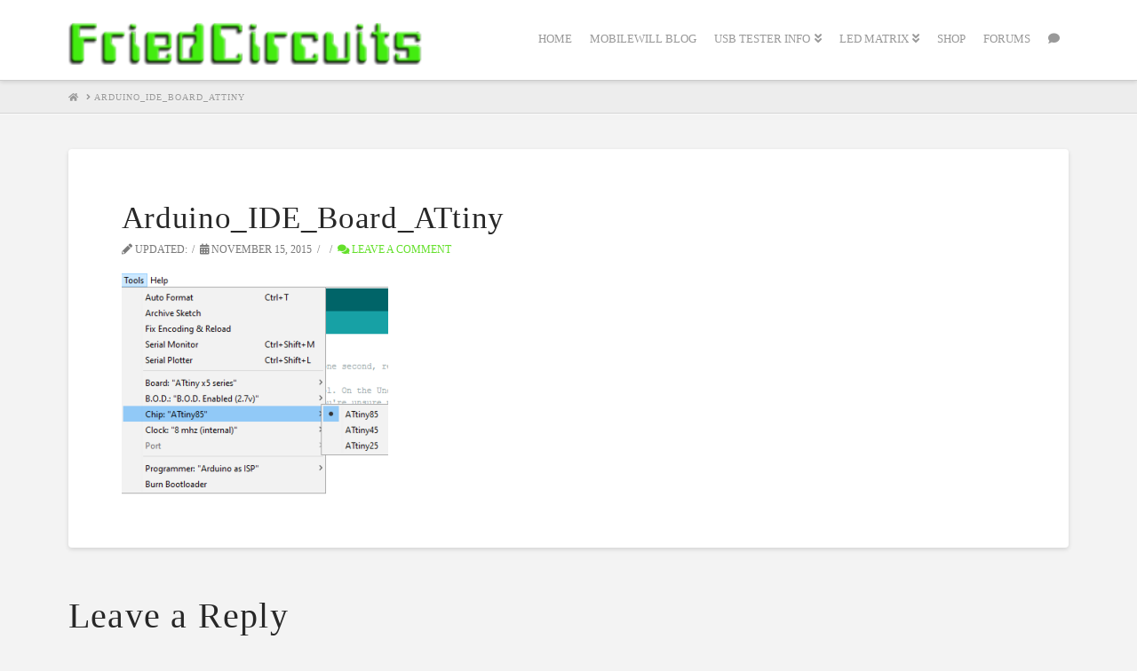

--- FILE ---
content_type: text/html; charset=UTF-8
request_url: https://learn.friedcircuits.us/arduino_ide_board_attiny/
body_size: 10272
content:
<!DOCTYPE html>
<html class="no-js" lang="en-US">
<head>
<meta charset="UTF-8">
<meta name="viewport" content="width=device-width, initial-scale=1.0">
<link rel="pingback" href="https://learn.friedcircuits.us/xmlrpc.php">
<title>Arduino_IDE_Board_ATtiny | Learn at FriedCircuits</title>
<meta name='robots' content='max-image-preview:large' />
<link rel='dns-prefetch' href='//secure.gravatar.com' />
<link rel='dns-prefetch' href='//s.w.org' />
<link rel='dns-prefetch' href='//jetpack.wordpress.com' />
<link rel='dns-prefetch' href='//s0.wp.com' />
<link rel='dns-prefetch' href='//s1.wp.com' />
<link rel='dns-prefetch' href='//s2.wp.com' />
<link rel='dns-prefetch' href='//public-api.wordpress.com' />
<link rel='dns-prefetch' href='//0.gravatar.com' />
<link rel='dns-prefetch' href='//1.gravatar.com' />
<link rel='dns-prefetch' href='//2.gravatar.com' />
<link rel='dns-prefetch' href='//widgets.wp.com' />
<link rel="alternate" type="application/rss+xml" title="Learn at FriedCircuits &raquo; Feed" href="https://learn.friedcircuits.us/feed/" />
<link rel="alternate" type="application/rss+xml" title="Learn at FriedCircuits &raquo; Comments Feed" href="https://learn.friedcircuits.us/comments/feed/" />
<link rel="alternate" type="application/rss+xml" title="Learn at FriedCircuits &raquo; Arduino_IDE_Board_ATtiny Comments Feed" href="https://learn.friedcircuits.us/feed/?attachment_id=768" />
		<script type="text/javascript">
			window._wpemojiSettings = {"baseUrl":"https:\/\/s.w.org\/images\/core\/emoji\/13.0.1\/72x72\/","ext":".png","svgUrl":"https:\/\/s.w.org\/images\/core\/emoji\/13.0.1\/svg\/","svgExt":".svg","source":{"concatemoji":"https:\/\/learn.friedcircuits.us\/wp-includes\/js\/wp-emoji-release.min.js?ver=5.7.14"}};
			!function(e,a,t){var n,r,o,i=a.createElement("canvas"),p=i.getContext&&i.getContext("2d");function s(e,t){var a=String.fromCharCode;p.clearRect(0,0,i.width,i.height),p.fillText(a.apply(this,e),0,0);e=i.toDataURL();return p.clearRect(0,0,i.width,i.height),p.fillText(a.apply(this,t),0,0),e===i.toDataURL()}function c(e){var t=a.createElement("script");t.src=e,t.defer=t.type="text/javascript",a.getElementsByTagName("head")[0].appendChild(t)}for(o=Array("flag","emoji"),t.supports={everything:!0,everythingExceptFlag:!0},r=0;r<o.length;r++)t.supports[o[r]]=function(e){if(!p||!p.fillText)return!1;switch(p.textBaseline="top",p.font="600 32px Arial",e){case"flag":return s([127987,65039,8205,9895,65039],[127987,65039,8203,9895,65039])?!1:!s([55356,56826,55356,56819],[55356,56826,8203,55356,56819])&&!s([55356,57332,56128,56423,56128,56418,56128,56421,56128,56430,56128,56423,56128,56447],[55356,57332,8203,56128,56423,8203,56128,56418,8203,56128,56421,8203,56128,56430,8203,56128,56423,8203,56128,56447]);case"emoji":return!s([55357,56424,8205,55356,57212],[55357,56424,8203,55356,57212])}return!1}(o[r]),t.supports.everything=t.supports.everything&&t.supports[o[r]],"flag"!==o[r]&&(t.supports.everythingExceptFlag=t.supports.everythingExceptFlag&&t.supports[o[r]]);t.supports.everythingExceptFlag=t.supports.everythingExceptFlag&&!t.supports.flag,t.DOMReady=!1,t.readyCallback=function(){t.DOMReady=!0},t.supports.everything||(n=function(){t.readyCallback()},a.addEventListener?(a.addEventListener("DOMContentLoaded",n,!1),e.addEventListener("load",n,!1)):(e.attachEvent("onload",n),a.attachEvent("onreadystatechange",function(){"complete"===a.readyState&&t.readyCallback()})),(n=t.source||{}).concatemoji?c(n.concatemoji):n.wpemoji&&n.twemoji&&(c(n.twemoji),c(n.wpemoji)))}(window,document,window._wpemojiSettings);
		</script>
		<style type="text/css">
img.wp-smiley,
img.emoji {
	display: inline !important;
	border: none !important;
	box-shadow: none !important;
	height: 1em !important;
	width: 1em !important;
	margin: 0 .07em !important;
	vertical-align: -0.1em !important;
	background: none !important;
	padding: 0 !important;
}
</style>
	<link rel='stylesheet' id='wp-block-library-css'  href='https://learn.friedcircuits.us/wp-includes/css/dist/block-library/style.min.css?ver=5.7.14' type='text/css' media='all' />
<style id='wp-block-library-inline-css' type='text/css'>
.has-text-align-justify{text-align:justify;}
</style>
<link rel='stylesheet' id='wp-block-library-theme-css'  href='https://learn.friedcircuits.us/wp-includes/css/dist/block-library/theme.min.css?ver=5.7.14' type='text/css' media='all' />
<link rel='stylesheet' id='intelliwidget-css'  href='https://learn.friedcircuits.us/wp-content/plugins/intelliwidget-per-page-featured-posts-and-menus/templates/intelliwidget.css?ver=2.3.9.2' type='text/css' media='all' />
<link rel='stylesheet' id='x-stack-css'  href='https://learn.friedcircuits.us/wp-content/themes/x/framework/dist/css/site/stacks/integrity-light.css?ver=10.3.9' type='text/css' media='all' />
<link rel='stylesheet' id='x-bbpress-css'  href='https://learn.friedcircuits.us/wp-content/themes/x/framework/dist/css/site/bbpress/integrity-light.css?ver=10.3.9' type='text/css' media='all' />
<link rel='stylesheet' id='x-child-css'  href='https://learn.friedcircuits.us/wp-content/themes/x-child/style.css?ver=1.0.0' type='text/css' media='all' />
<link rel='stylesheet' id='wp-pagenavi-css'  href='https://learn.friedcircuits.us/wp-content/plugins/wp-pagenavi/pagenavi-css.css?ver=2.70' type='text/css' media='all' />
<link rel='stylesheet' id='tablepress-default-css'  href='https://learn.friedcircuits.us/wp-content/plugins/tablepress/css/default.min.css?ver=1.13' type='text/css' media='all' />
<style id='cs-inline-css' type='text/css'>
@media (min-width:1200px){.x-hide-xl{display:none !important;}}@media (min-width:979px) and (max-width:1199.98px){.x-hide-lg{display:none !important;}}@media (min-width:767px) and (max-width:978.98px){.x-hide-md{display:none !important;}}@media (min-width:480px) and (max-width:766.98px){.x-hide-sm{display:none !important;}}@media (max-width:479.98px){.x-hide-xs{display:none !important;}} a,h1 a:hover,h2 a:hover,h3 a:hover,h4 a:hover,h5 a:hover,h6 a:hover,.x-breadcrumb-wrap a:hover,.widget ul li a:hover,.widget ol li a:hover,.widget.widget_text ul li a,.widget.widget_text ol li a,.widget_nav_menu .current-menu-item > a,.x-accordion-heading .x-accordion-toggle:hover,.x-comment-author a:hover,.x-comment-time:hover,.x-recent-posts a:hover .h-recent-posts{color:#64e02a;}a:hover,.widget.widget_text ul li a:hover,.widget.widget_text ol li a:hover,.x-twitter-widget ul li a:hover{color:#49bf00;}.rev_slider_wrapper,a.x-img-thumbnail:hover,.x-slider-container.below,.page-template-template-blank-3-php .x-slider-container.above,.page-template-template-blank-6-php .x-slider-container.above{border-color:#64e02a;}.entry-thumb:before,.x-pagination span.current,.woocommerce-pagination span[aria-current],.flex-direction-nav a,.flex-control-nav a:hover,.flex-control-nav a.flex-active,.mejs-time-current,.x-dropcap,.x-skill-bar .bar,.x-pricing-column.featured h2,.h-comments-title small,.x-entry-share .x-share:hover,.x-highlight,.x-recent-posts .x-recent-posts-img:after{background-color:#64e02a;}.x-nav-tabs > .active > a,.x-nav-tabs > .active > a:hover{box-shadow:inset 0 3px 0 0 #64e02a;}.x-main{width:calc(72% - 2.463055%);}.x-sidebar{width:calc(100% - 2.463055% - 72%);}.x-comment-author,.x-comment-time,.comment-form-author label,.comment-form-email label,.comment-form-url label,.comment-form-rating label,.comment-form-comment label,.widget_calendar #wp-calendar caption,.widget.widget_rss li .rsswidget{font-family:inherit;font-weight:inherit;}.p-landmark-sub,.p-meta,input,button,select,textarea{font-family:inherit;}.widget ul li a,.widget ol li a,.x-comment-time{color:#7a7a7a;}.widget_text ol li a,.widget_text ul li a{color:#64e02a;}.widget_text ol li a:hover,.widget_text ul li a:hover{color:#49bf00;}.comment-form-author label,.comment-form-email label,.comment-form-url label,.comment-form-rating label,.comment-form-comment label,.widget_calendar #wp-calendar th,.p-landmark-sub strong,.widget_tag_cloud .tagcloud a:hover,.widget_tag_cloud .tagcloud a:active,.entry-footer a:hover,.entry-footer a:active,.x-breadcrumbs .current,.x-comment-author,.x-comment-author a{color:#272727;}.widget_calendar #wp-calendar th{border-color:#272727;}.h-feature-headline span i{background-color:#272727;}@media (max-width:978.98px){}html{font-size:14px;}@media (min-width:479px){html{font-size:14px;}}@media (min-width:766px){html{font-size:14px;}}@media (min-width:978px){html{font-size:14px;}}@media (min-width:1199px){html{font-size:14px;}}body{font-style:normal;font-weight:inherit;color:#7a7a7a;background-color:#f3f3f3;}.w-b{font-weight:inherit !important;}h1,h2,h3,h4,h5,h6,.h1,.h2,.h3,.h4,.h5,.h6{font-family:inherit;font-style:normal;font-weight:inherit;}h1,.h1{letter-spacing:0.018em;}h2,.h2{letter-spacing:0.025em;}h3,.h3{letter-spacing:0.031em;}h4,.h4{letter-spacing:0.042em;}h5,.h5{letter-spacing:0.048em;}h6,.h6{letter-spacing:0.071em;}.w-h{font-weight:inherit !important;}.x-container.width{width:88%;}.x-container.max{max-width:1200px;}.x-bar-content.x-container.width{flex-basis:88%;}.x-main.full{float:none;display:block;width:auto;}@media (max-width:978.98px){.x-main.full,.x-main.left,.x-main.right,.x-sidebar.left,.x-sidebar.right{float:none;display:block;width:auto !important;}}.entry-header,.entry-content{font-size:1rem;}body,input,button,select,textarea{font-family:inherit;}h1,h2,h3,h4,h5,h6,.h1,.h2,.h3,.h4,.h5,.h6,h1 a,h2 a,h3 a,h4 a,h5 a,h6 a,.h1 a,.h2 a,.h3 a,.h4 a,.h5 a,.h6 a,blockquote{color:#272727;}.cfc-h-tx{color:#272727 !important;}.cfc-h-bd{border-color:#272727 !important;}.cfc-h-bg{background-color:#272727 !important;}.cfc-b-tx{color:#7a7a7a !important;}.cfc-b-bd{border-color:#7a7a7a !important;}.cfc-b-bg{background-color:#7a7a7a !important;}.x-btn,.button,[type="submit"]{color:#ffffff;border-color:#49bf00;background-color:#64e02a;margin-bottom:0.25em;text-shadow:0 0.075em 0.075em rgba(0,0,0,0.5);box-shadow:0 0.25em 0 0 #488c00,0 4px 9px rgba(0,0,0,0.75);border-radius:0.25em;}.x-btn:hover,.button:hover,[type="submit"]:hover{color:#ffffff;border-color:#49bf00;background-color:#64e02a;margin-bottom:0.25em;text-shadow:0 0.075em 0.075em rgba(0,0,0,0.5);box-shadow:0 0.25em 0 0 #488c00,0 4px 9px rgba(0,0,0,0.75);}.x-btn.x-btn-real,.x-btn.x-btn-real:hover{margin-bottom:0.25em;text-shadow:0 0.075em 0.075em rgba(0,0,0,0.65);}.x-btn.x-btn-real{box-shadow:0 0.25em 0 0 #488c00,0 4px 9px rgba(0,0,0,0.75);}.x-btn.x-btn-real:hover{box-shadow:0 0.25em 0 0 #488c00,0 4px 9px rgba(0,0,0,0.75);}.x-btn.x-btn-flat,.x-btn.x-btn-flat:hover{margin-bottom:0;text-shadow:0 0.075em 0.075em rgba(0,0,0,0.65);box-shadow:none;}.x-btn.x-btn-transparent,.x-btn.x-btn-transparent:hover{margin-bottom:0;border-width:3px;text-shadow:none;text-transform:uppercase;background-color:transparent;box-shadow:none;}.x-context-title{font-weight:inherit;}.bbp-forum-title,.bbp-topic-permalink,.x-bbp-general-form legend{font-weight:inherit;color:#272727;}.x-bbp-item-info-header .x-item-info-permalink,.bbp-body .bbp-forum-freshness a,.bbp-body .bbp-topic-freshness a{color:#7a7a7a;}.x-bbp-item-info-content .x-bbp-item-info-author .bbp-author-name{color:#272727;}.bbp-forum-title:hover,.bbp-topic-permalink:hover,.x-bbp-item-info-header .x-item-info-permalink:hover,.bbp-reply-header .bbp-admin-links a:hover,.x-bbp-item-info-content .x-bbp-item-info-author .bbp-author-name:hover,.bbp-body .bbp-forum-freshness a:hover,.bbp-body .bbp-topic-freshness a:hover,#bbp-user-navigation > ul > li a:hover,#bbp-user-navigation > ul > li.current a{color:#64e02a;}.x-btn-bbp,.bbp-topic-tags a,.bbp-row-actions a,.x-bbp-header .actions a,.bbp-submit-wrapper button[type="submit"],.bbpress .bbp-form .quicktags-toolbar input.button.button-small{background-color:#64e02a;}.x-btn-bbp:hover,.bbp-topic-tags a:hover,.bbp-row-actions a:hover,.x-bbp-header .actions a:hover,.bbp-submit-wrapper button[type="submit"]:hover,.bbpress .bbp-form .quicktags-toolbar input.button.button-small:hover{background-color:#49bf00;}.x-topbar .p-info a:hover,.x-widgetbar .widget ul li a:hover{color:#64e02a;}.x-topbar .p-info,.x-topbar .p-info a,.x-navbar .desktop .x-nav > li > a,.x-navbar .desktop .sub-menu a,.x-navbar .mobile .x-nav li > a,.x-breadcrumb-wrap a,.x-breadcrumbs .delimiter{color:#999999;}.x-navbar .desktop .x-nav > li > a:hover,.x-navbar .desktop .x-nav > .x-active > a,.x-navbar .desktop .x-nav > .current-menu-item > a,.x-navbar .desktop .sub-menu a:hover,.x-navbar .desktop .sub-menu .x-active > a,.x-navbar .desktop .sub-menu .current-menu-item > a,.x-navbar .desktop .x-nav .x-megamenu > .sub-menu > li > a,.x-navbar .mobile .x-nav li > a:hover,.x-navbar .mobile .x-nav .x-active > a,.x-navbar .mobile .x-nav .current-menu-item > a{color:#272727;}.x-navbar .desktop .x-nav > li > a:hover,.x-navbar .desktop .x-nav > .x-active > a,.x-navbar .desktop .x-nav > .current-menu-item > a{box-shadow:inset 0 4px 0 0 #64e02a;}.x-navbar .desktop .x-nav > li > a{height:90px;padding-top:37px;}.x-navbar .desktop .x-nav > li ul{top:calc(90px - 15px);}@media (max-width:979px){}.x-navbar-inner{min-height:90px;}.x-brand{margin-top:22px;font-family:inherit;font-size:42px;font-style:normal;font-weight:inherit;letter-spacing:0.019em;color:#272727;}.x-brand:hover,.x-brand:focus{color:#272727;}.x-brand img{width:calc(800px / 2);}.x-navbar .x-nav-wrap .x-nav > li > a{font-family:inherit;font-style:normal;font-weight:inherit;letter-spacing:0em;text-transform:uppercase;}.x-navbar .desktop .x-nav > li > a{font-size:13px;}.x-navbar .desktop .x-nav > li > a:not(.x-btn-navbar-woocommerce){padding-left:px;padding-right:px;}.x-navbar .desktop .x-nav > li > a > span{margin-right:-0em;}.x-btn-navbar{margin-top:20px;}.x-btn-navbar,.x-btn-navbar.collapsed{font-size:24px;}@media (max-width:979px){.x-widgetbar{left:0;right:0;}}.bg .mejs-container,.x-video .mejs-container{position:unset !important;} @font-face{font-family:'FontAwesomePro';font-style:normal;font-weight:900;font-display:block;src:url('https://learn.friedcircuits.us/wp-content/plugins/cornerstone/assets/fonts/fa-solid-900.woff2') format('woff2'),url('https://learn.friedcircuits.us/wp-content/plugins/cornerstone/assets/fonts/fa-solid-900.woff') format('woff'),url('https://learn.friedcircuits.us/wp-content/plugins/cornerstone/assets/fonts/fa-solid-900.ttf') format('truetype');}[data-x-fa-pro-icon]{font-family:"FontAwesomePro" !important;}[data-x-fa-pro-icon]:before{content:attr(data-x-fa-pro-icon);}[data-x-icon],[data-x-icon-o],[data-x-icon-l],[data-x-icon-s],[data-x-icon-b],[data-x-fa-pro-icon],[class*="cs-fa-"]{display:inline-block;font-style:normal;font-weight:400;text-decoration:inherit;text-rendering:auto;-webkit-font-smoothing:antialiased;-moz-osx-font-smoothing:grayscale;}[data-x-icon].left,[data-x-icon-o].left,[data-x-icon-l].left,[data-x-icon-s].left,[data-x-icon-b].left,[data-x-fa-pro-icon].left,[class*="cs-fa-"].left{margin-right:0.5em;}[data-x-icon].right,[data-x-icon-o].right,[data-x-icon-l].right,[data-x-icon-s].right,[data-x-icon-b].right,[data-x-fa-pro-icon].right,[class*="cs-fa-"].right{margin-left:0.5em;}[data-x-icon]:before,[data-x-icon-o]:before,[data-x-icon-l]:before,[data-x-icon-s]:before,[data-x-icon-b]:before,[data-x-fa-pro-icon]:before,[class*="cs-fa-"]:before{line-height:1;}@font-face{font-family:'FontAwesome';font-style:normal;font-weight:900;font-display:block;src:url('https://learn.friedcircuits.us/wp-content/plugins/cornerstone/assets/fonts/fa-solid-900.woff2') format('woff2'),url('https://learn.friedcircuits.us/wp-content/plugins/cornerstone/assets/fonts/fa-solid-900.woff') format('woff'),url('https://learn.friedcircuits.us/wp-content/plugins/cornerstone/assets/fonts/fa-solid-900.ttf') format('truetype');}[data-x-icon],[data-x-icon-s],[data-x-icon][class*="cs-fa-"]{font-family:"FontAwesome" !important;font-weight:900;}[data-x-icon]:before,[data-x-icon][class*="cs-fa-"]:before{content:attr(data-x-icon);}[data-x-icon-s]:before{content:attr(data-x-icon-s);}@font-face{font-family:'FontAwesomeRegular';font-style:normal;font-weight:400;font-display:block;src:url('https://learn.friedcircuits.us/wp-content/plugins/cornerstone/assets/fonts/fa-regular-400.woff2') format('woff2'),url('https://learn.friedcircuits.us/wp-content/plugins/cornerstone/assets/fonts/fa-regular-400.woff') format('woff'),url('https://learn.friedcircuits.us/wp-content/plugins/cornerstone/assets/fonts/fa-regular-400.ttf') format('truetype');}@font-face{font-family:'FontAwesomePro';font-style:normal;font-weight:400;font-display:block;src:url('https://learn.friedcircuits.us/wp-content/plugins/cornerstone/assets/fonts/fa-regular-400.woff2') format('woff2'),url('https://learn.friedcircuits.us/wp-content/plugins/cornerstone/assets/fonts/fa-regular-400.woff') format('woff'),url('https://learn.friedcircuits.us/wp-content/plugins/cornerstone/assets/fonts/fa-regular-400.ttf') format('truetype');}[data-x-icon-o]{font-family:"FontAwesomeRegular" !important;}[data-x-icon-o]:before{content:attr(data-x-icon-o);}@font-face{font-family:'FontAwesomeLight';font-style:normal;font-weight:300;font-display:block;src:url('https://learn.friedcircuits.us/wp-content/plugins/cornerstone/assets/fonts/fa-light-300.woff2') format('woff2'),url('https://learn.friedcircuits.us/wp-content/plugins/cornerstone/assets/fonts/fa-light-300.woff') format('woff'),url('https://learn.friedcircuits.us/wp-content/plugins/cornerstone/assets/fonts/fa-light-300.ttf') format('truetype');}@font-face{font-family:'FontAwesomePro';font-style:normal;font-weight:300;font-display:block;src:url('https://learn.friedcircuits.us/wp-content/plugins/cornerstone/assets/fonts/fa-light-300.woff2') format('woff2'),url('https://learn.friedcircuits.us/wp-content/plugins/cornerstone/assets/fonts/fa-light-300.woff') format('woff'),url('https://learn.friedcircuits.us/wp-content/plugins/cornerstone/assets/fonts/fa-light-300.ttf') format('truetype');}[data-x-icon-l]{font-family:"FontAwesomeLight" !important;font-weight:300;}[data-x-icon-l]:before{content:attr(data-x-icon-l);}@font-face{font-family:'FontAwesomeBrands';font-style:normal;font-weight:normal;font-display:block;src:url('https://learn.friedcircuits.us/wp-content/plugins/cornerstone/assets/fonts/fa-brands-400.woff2') format('woff2'),url('https://learn.friedcircuits.us/wp-content/plugins/cornerstone/assets/fonts/fa-brands-400.woff') format('woff'),url('https://learn.friedcircuits.us/wp-content/plugins/cornerstone/assets/fonts/fa-brands-400.ttf') format('truetype');}[data-x-icon-b]{font-family:"FontAwesomeBrands" !important;}[data-x-icon-b]:before{content:attr(data-x-icon-b);}
</style>
<link rel='stylesheet' id='jetpack_css-css'  href='https://learn.friedcircuits.us/wp-content/plugins/jetpack/css/jetpack.css?ver=9.6.4' type='text/css' media='all' />
<script type='text/javascript' src='https://learn.friedcircuits.us/wp-includes/js/jquery/jquery.min.js?ver=3.5.1' id='jquery-core-js'></script>
<script type='text/javascript' src='https://learn.friedcircuits.us/wp-includes/js/jquery/jquery-migrate.min.js?ver=3.3.2' id='jquery-migrate-js'></script>
<link rel="https://api.w.org/" href="https://learn.friedcircuits.us/wp-json/" /><link rel="alternate" type="application/json" href="https://learn.friedcircuits.us/wp-json/wp/v2/media/768" /><link rel='shortlink' href='https://learn.friedcircuits.us/?p=768' />
<link rel="alternate" type="application/json+oembed" href="https://learn.friedcircuits.us/wp-json/oembed/1.0/embed?url=https%3A%2F%2Flearn.friedcircuits.us%2Farduino_ide_board_attiny%2F" />
<link rel="alternate" type="text/xml+oembed" href="https://learn.friedcircuits.us/wp-json/oembed/1.0/embed?url=https%3A%2F%2Flearn.friedcircuits.us%2Farduino_ide_board_attiny%2F&#038;format=xml" />

<!-- Jetpack Open Graph Tags -->
<meta property="og:type" content="article" />
<meta property="og:title" content="Arduino_IDE_Board_ATtiny" />
<meta property="og:url" content="https://learn.friedcircuits.us/arduino_ide_board_attiny/" />
<meta property="og:description" content="Visit the post for more." />
<meta property="article:published_time" content="2015-11-16T03:35:56+00:00" />
<meta property="article:modified_time" content="2015-11-16T03:35:56+00:00" />
<meta property="og:site_name" content="Learn at FriedCircuits" />
<meta property="og:image" content="https://learn.friedcircuits.us/wp-content/uploads/sites/2/2015/11/Arduino_IDE_Board_ATtiny.png" />
<meta property="og:locale" content="en_US" />
<meta name="twitter:site" content="@friedcircuits" />
<meta name="twitter:text:title" content="Arduino_IDE_Board_ATtiny" />
<meta name="twitter:image" content="https://learn.friedcircuits.us/wp-content/uploads/sites/2/2015/11/Arduino_IDE_Board_ATtiny.png?w=640" />
<meta name="twitter:card" content="summary_large_image" />
<meta name="twitter:description" content="Visit the post for more." />

<!-- End Jetpack Open Graph Tags -->
</head>
<body class="attachment attachment-template-default single single-attachment postid-768 attachmentid-768 attachment-png x-integrity x-integrity-light x-child-theme-active x-full-width-layout-active x-full-width-active x-navbar-static-active cornerstone-v7_3_9 x-v10_3_9">

  
  
  <div id="x-root" class="x-root">

    
    <div id="top" class="site">

    <header class="masthead masthead-inline" role="banner">


  <div class="x-navbar-wrap">
    <div class="x-navbar">
      <div class="x-navbar-inner">
        <div class="x-container max width">
          
<a href="https://learn.friedcircuits.us/" class="x-brand img">
  <img src="//learn.friedcircuits.us/wp-content/uploads/sites/2/2015/05/FC_TextLogo-300x38.png" alt="Learn at FriedCircuits"></a>
          
<a href="#" id="x-btn-navbar" class="x-btn-navbar collapsed" data-x-toggle="collapse-b" data-x-toggleable="x-nav-wrap-mobile" aria-expanded="false" aria-controls="x-nav-wrap-mobile" role="button">
  <i class="x-icon-bars" data-x-icon-s="&#xf0c9;"></i>
  <span class="visually-hidden">Navigation</span>
</a>

<nav class="x-nav-wrap desktop" role="navigation">
  <ul id="menu-main" class="x-nav"><li id="menu-item-29" class="menu-item menu-item-type-custom menu-item-object-custom menu-item-home menu-item-29"><a href="http://learn.friedcircuits.us"><span>Home</span></a></li>
<li id="menu-item-47" class="menu-item menu-item-type-custom menu-item-object-custom menu-item-47"><a href="https://mobilewill.us"><span>MobileWill Blog</span></a></li>
<li id="menu-item-675" class="menu-item menu-item-type-custom menu-item-object-custom menu-item-has-children menu-item-675"><a href="#"><span>USB Tester Info</span></a>
<ul class="sub-menu">
	<li id="menu-item-834" class="menu-item menu-item-type-post_type menu-item-object-post menu-item-has-children menu-item-834"><a href="https://learn.friedcircuits.us/usb-tester-2-0/"><span>USB Tester 2.0</span></a>
	<ul class="sub-menu">
		<li id="menu-item-832" class="menu-item menu-item-type-post_type menu-item-object-post menu-item-832"><a href="https://learn.friedcircuits.us/usb-tester-2-0-assembly/"><span>USB Tester 2.0 Assembly</span></a></li>
	</ul>
</li>
	<li id="menu-item-833" class="menu-item menu-item-type-post_type menu-item-object-post menu-item-has-children menu-item-833"><a href="https://learn.friedcircuits.us/usb-tester-oled-backpack-2-0/"><span>USB Tester OLED Backpack 2.0</span></a>
	<ul class="sub-menu">
		<li id="menu-item-835" class="menu-item menu-item-type-post_type menu-item-object-post menu-item-835"><a href="https://learn.friedcircuits.us/usb-tester-oled-backpack-2-0-assembly/"><span>USB Tester OLED Backpack 2.0 Assembly</span></a></li>
	</ul>
</li>
</ul>
</li>
<li id="menu-item-676" class="menu-item menu-item-type-custom menu-item-object-custom menu-item-has-children menu-item-676"><a href="#"><span>LED Matrix</span></a>
<ul class="sub-menu">
	<li id="menu-item-226" class="menu-item menu-item-type-post_type menu-item-object-page menu-item-has-children menu-item-226"><a href="https://learn.friedcircuits.us/led-matrix/led-matrix-link/"><span>LED Matrix Link</span></a>
	<ul class="sub-menu">
		<li id="menu-item-242" class="menu-item menu-item-type-post_type menu-item-object-page menu-item-242"><a href="https://learn.friedcircuits.us/led-matrix/led-matrix-link/led-matrix-link-assembly/"><span>Assembly</span></a></li>
	</ul>
</li>
	<li id="menu-item-225" class="menu-item menu-item-type-post_type menu-item-object-page menu-item-has-children menu-item-225"><a href="https://learn.friedcircuits.us/led-matrix/led-matrix-master/"><span>LED Matrix Master</span></a>
	<ul class="sub-menu">
		<li id="menu-item-241" class="menu-item menu-item-type-post_type menu-item-object-page menu-item-241"><a href="https://learn.friedcircuits.us/led-matrix/led-matrix-master/led-matrix-master-assembly/"><span>Assembly</span></a></li>
	</ul>
</li>
	<li id="menu-item-120" class="menu-item menu-item-type-post_type menu-item-object-page menu-item-120"><a href="https://learn.friedcircuits.us/usb-tester-oled-backpack/oled-java-app/"><span>OLED Java App</span></a></li>
</ul>
</li>
<li id="menu-item-341" class="menu-item menu-item-type-custom menu-item-object-custom menu-item-341"><a href="https://FriedCircuits.us"><span>Shop</span></a></li>
<li id="menu-item-823" class="menu-item menu-item-type-custom menu-item-object-custom menu-item-823"><a href="https://learn.friedcircuits.us/forums"><span>Forums</span></a></li>
<li class="menu-item current-menu-parent menu-item-has-children x-menu-item x-menu-item-bbpress"><a href="https://learn.friedcircuits.us/forums/" class="x-btn-navbar-bbpress"><span><i class="x-icon-comment" data-x-icon-s="&#xf075;" aria-hidden="true"></i><span class="x-hidden-desktop"> Forums</span></span></a><ul class="sub-menu"><li class="menu-item menu-item-bbpress-navigation"><a href="https://learn.friedcircuits.us/forums/search/" class="cf"><i class="x-icon-search" data-x-icon-s="&#xf002;" aria-hidden="true"></i> <span>Forums Search</span></a></li><li class="menu-item menu-item-bbpress-navigation"><a href="https://learn.friedcircuits.us/wp-login.php" class="cf"><i class="x-icon-sign-in" data-x-icon-s="&#xf2f6;" aria-hidden="true"></i> <span>Log in</span></a></li></ul></li></ul></nav>

<div id="x-nav-wrap-mobile" class="x-nav-wrap mobile x-collapsed" data-x-toggleable="x-nav-wrap-mobile" data-x-toggle-collapse="1" aria-hidden="true" aria-labelledby="x-btn-navbar">
  <ul id="menu-main-1" class="x-nav"><li class="menu-item menu-item-type-custom menu-item-object-custom menu-item-home menu-item-29"><a href="http://learn.friedcircuits.us"><span>Home</span></a></li>
<li class="menu-item menu-item-type-custom menu-item-object-custom menu-item-47"><a href="https://mobilewill.us"><span>MobileWill Blog</span></a></li>
<li class="menu-item menu-item-type-custom menu-item-object-custom menu-item-has-children menu-item-675"><a href="#"><span>USB Tester Info</span></a>
<ul class="sub-menu">
	<li class="menu-item menu-item-type-post_type menu-item-object-post menu-item-has-children menu-item-834"><a href="https://learn.friedcircuits.us/usb-tester-2-0/"><span>USB Tester 2.0</span></a>
	<ul class="sub-menu">
		<li class="menu-item menu-item-type-post_type menu-item-object-post menu-item-832"><a href="https://learn.friedcircuits.us/usb-tester-2-0-assembly/"><span>USB Tester 2.0 Assembly</span></a></li>
	</ul>
</li>
	<li class="menu-item menu-item-type-post_type menu-item-object-post menu-item-has-children menu-item-833"><a href="https://learn.friedcircuits.us/usb-tester-oled-backpack-2-0/"><span>USB Tester OLED Backpack 2.0</span></a>
	<ul class="sub-menu">
		<li class="menu-item menu-item-type-post_type menu-item-object-post menu-item-835"><a href="https://learn.friedcircuits.us/usb-tester-oled-backpack-2-0-assembly/"><span>USB Tester OLED Backpack 2.0 Assembly</span></a></li>
	</ul>
</li>
</ul>
</li>
<li class="menu-item menu-item-type-custom menu-item-object-custom menu-item-has-children menu-item-676"><a href="#"><span>LED Matrix</span></a>
<ul class="sub-menu">
	<li class="menu-item menu-item-type-post_type menu-item-object-page menu-item-has-children menu-item-226"><a href="https://learn.friedcircuits.us/led-matrix/led-matrix-link/"><span>LED Matrix Link</span></a>
	<ul class="sub-menu">
		<li class="menu-item menu-item-type-post_type menu-item-object-page menu-item-242"><a href="https://learn.friedcircuits.us/led-matrix/led-matrix-link/led-matrix-link-assembly/"><span>Assembly</span></a></li>
	</ul>
</li>
	<li class="menu-item menu-item-type-post_type menu-item-object-page menu-item-has-children menu-item-225"><a href="https://learn.friedcircuits.us/led-matrix/led-matrix-master/"><span>LED Matrix Master</span></a>
	<ul class="sub-menu">
		<li class="menu-item menu-item-type-post_type menu-item-object-page menu-item-241"><a href="https://learn.friedcircuits.us/led-matrix/led-matrix-master/led-matrix-master-assembly/"><span>Assembly</span></a></li>
	</ul>
</li>
	<li class="menu-item menu-item-type-post_type menu-item-object-page menu-item-120"><a href="https://learn.friedcircuits.us/usb-tester-oled-backpack/oled-java-app/"><span>OLED Java App</span></a></li>
</ul>
</li>
<li class="menu-item menu-item-type-custom menu-item-object-custom menu-item-341"><a href="https://FriedCircuits.us"><span>Shop</span></a></li>
<li class="menu-item menu-item-type-custom menu-item-object-custom menu-item-823"><a href="https://learn.friedcircuits.us/forums"><span>Forums</span></a></li>
<li class="menu-item current-menu-parent menu-item-has-children x-menu-item x-menu-item-bbpress"><a href="https://learn.friedcircuits.us/forums/" class="x-btn-navbar-bbpress"><span><i class="x-icon-comment" data-x-icon-s="&#xf075;" aria-hidden="true"></i><span class="x-hidden-desktop"> Forums</span></span></a><ul class="sub-menu"><li class="menu-item menu-item-bbpress-navigation"><a href="https://learn.friedcircuits.us/forums/search/" class="cf"><i class="x-icon-search" data-x-icon-s="&#xf002;" aria-hidden="true"></i> <span>Forums Search</span></a></li><li class="menu-item menu-item-bbpress-navigation"><a href="https://learn.friedcircuits.us/wp-login.php" class="cf"><i class="x-icon-sign-in" data-x-icon-s="&#xf2f6;" aria-hidden="true"></i> <span>Log in</span></a></li></ul></li></ul></div>

        </div>
      </div>
    </div>
  </div>


  
    <div class="x-breadcrumb-wrap">
      <div class="x-container max width">

        <div class="x-breadcrumbs" itemscope itemtype="http://schema.org/BreadcrumbList" aria-label="Breadcrumb Navigation"><span itemprop="itemListElement" itemscope itemtype="http://schema.org/ListItem"><a itemtype="http://schema.org/Thing" itemprop="item" href="https://learn.friedcircuits.us/" classes=""><span itemprop="name"><span class="home"><i class="x-icon-home" data-x-icon-s="&#xf015;"></i></span><span class="visually-hidden">Home</span></span></a> <span class="delimiter"><i class="x-icon-angle-right" data-x-icon-s="&#xf105;"></i></span> <meta itemprop="position" content="1"></span><span itemprop="itemListElement" itemscope itemtype="http://schema.org/ListItem"><a itemtype="http://schema.org/Thing" itemprop="item" href="https://learn.friedcircuits.us/arduino_ide_board_attiny/" classes="current" title="You Are Here"><span itemprop="name">Arduino_IDE_Board_ATtiny</span></a><meta itemprop="position" content="2"></span></div>
                  
  <div class="x-nav-articles">

    
    
  </div>

          
      </div>
    </div>

  </header>

  <div class="x-container max width offset">
    <div class="x-main full" role="main">

              
<article id="post-768" class="post-768 attachment type-attachment status-inherit hentry no-post-thumbnail">
  <div class="entry-featured">
      </div>
  <div class="entry-wrap">
    
<header class="entry-header">
    <h1 class="entry-title">Arduino_IDE_Board_ATtiny</h1>
    <p class="p-meta"><span><i class="x-icon-pencil" data-x-icon=""></i> Updated:</span><span><time class="entry-date" datetime="November 15, 2015"><i class="x-icon-calendar" data-x-icon=""></i> November 15, 2015</time></span><span></span><span><a href="https://learn.friedcircuits.us/arduino_ide_board_attiny/#respond" title="Leave a comment on: &ldquo;Arduino_IDE_Board_ATtiny&rdquo;" class="meta-comments"><i class="x-icon-comments" data-x-icon=""></i> Leave a Comment</a></span></p></header>    


<div class="entry-content content">


  <p class="attachment"><a href='https://learn.friedcircuits.us/wp-content/uploads/sites/2/2015/11/Arduino_IDE_Board_ATtiny.png'><img width="300" height="249" src="https://learn.friedcircuits.us/wp-content/uploads/sites/2/2015/11/Arduino_IDE_Board_ATtiny-300x249.png" class="attachment-medium size-medium" alt="" loading="lazy" srcset="https://learn.friedcircuits.us/wp-content/uploads/sites/2/2015/11/Arduino_IDE_Board_ATtiny-300x249.png 300w, https://learn.friedcircuits.us/wp-content/uploads/sites/2/2015/11/Arduino_IDE_Board_ATtiny-100x83.png 100w, https://learn.friedcircuits.us/wp-content/uploads/sites/2/2015/11/Arduino_IDE_Board_ATtiny.png 373w" sizes="(max-width: 300px) 100vw, 300px" /></a></p>
  

</div>

  </div>
  
</article>        
      
<div id="comments" class="x-comments-area">

  
  
		<div id="respond" class="comment-respond">
							<h3 id="reply-title" class="comment-reply-title">Leave a Reply					<small><a rel="nofollow" id="cancel-comment-reply-link" href="/arduino_ide_board_attiny/#respond" style="display:none;">Cancel reply</a></small>
				</h3>
						<form id="commentform" class="comment-form">
				<iframe
					title="Comment Form"
					src="https://jetpack.wordpress.com/jetpack-comment/?blogid=42845472&#038;postid=768&#038;comment_registration=0&#038;require_name_email=1&#038;stc_enabled=1&#038;stb_enabled=1&#038;show_avatars=1&#038;avatar_default=retro&#038;greeting=Leave+a+Reply&#038;greeting_reply=Leave+a+Reply+to+%25s&#038;color_scheme=light&#038;lang=en_US&#038;jetpack_version=9.6.4&#038;show_cookie_consent=10&#038;has_cookie_consent=0&#038;token_key=%3Bnormal%3B&#038;sig=1ee4dcdcfcc40a0644ff068c1d140d1f7359256a#parent=https%3A%2F%2Flearn.friedcircuits.us%2Farduino_ide_board_attiny%2F"
											name="jetpack_remote_comment"
						style="width:100%; height: 430px; border:0;"
										class="jetpack_remote_comment"
					id="jetpack_remote_comment"
					sandbox="allow-same-origin allow-top-navigation allow-scripts allow-forms allow-popups"
				>
									</iframe>
									<!--[if !IE]><!-->
					<script>
						document.addEventListener('DOMContentLoaded', function () {
							var commentForms = document.getElementsByClassName('jetpack_remote_comment');
							for (var i = 0; i < commentForms.length; i++) {
								commentForms[i].allowTransparency = false;
								commentForms[i].scrolling = 'no';
							}
						});
					</script>
					<!--<![endif]-->
							</form>
		</div>

		
		<input type="hidden" name="comment_parent" id="comment_parent" value="" />

		
</div>
        
    </div>

          
    
  </div>

<script type='text/javascript'>
	var _gaq = _gaq || [];
	_gaq.push(['_setAccount', 'UA-32593786-4']);
_gaq.push(['_trackPageview']);

	(function() {
		var ga = document.createElement('script'); ga.type = 'text/javascript'; ga.async = true;
		ga.src = ('https:' == document.location.protocol ? 'https://ssl' : 'http://www') + '.google-analytics.com/ga.js';
		var s = document.getElementsByTagName('script')[0]; s.parentNode.insertBefore(ga, s);
	})();
</script>


  

  <footer class="x-colophon top">
    <div class="x-container max width">

      <div class="x-column x-md x-1-3"></div><div class="x-column x-md x-1-3"></div><div class="x-column x-md x-1-3 last"></div>
    </div>
  </footer>


  
    <footer class="x-colophon bottom" role="contentinfo">
      <div class="x-container max width">

                  
<ul class="x-nav"><li><a href="https://learn.friedcircuits.us/wp-admin/nav-menus.php">Assign a Menu</a></li></ul>        
                  <div class="x-social-global"></div>        
                  <div class="x-colophon-content">
            <p>POWERED BY THE <a href="//theme.co/x/" title="X &ndash; The Ultimate WordPress Theme" rel="nofollow">X THEME</a></p>          </div>
        
      </div>
    </footer>

  

    
    </div> <!-- END .x-site -->

    
  </div> <!-- END .x-root -->

<script type='text/javascript' src='https://learn.friedcircuits.us/wp-content/plugins/syntaxhighlighter/syntaxhighlighter3/scripts/shCore.js?ver=3.0.9b' id='syntaxhighlighter-core-js'></script>
<script type='text/javascript' src='https://learn.friedcircuits.us/wp-content/plugins/syntaxhighlighter/syntaxhighlighter3/scripts/shBrushAS3.js?ver=3.0.9b' id='syntaxhighlighter-brush-as3-js'></script>
<script type='text/javascript' src='https://learn.friedcircuits.us/wp-content/plugins/syntaxhighlighter/syntaxhighlighter3/scripts/shBrushArduino.js?ver=3.0.9b' id='syntaxhighlighter-brush-arduino-js'></script>
<script type='text/javascript' src='https://learn.friedcircuits.us/wp-content/plugins/syntaxhighlighter/syntaxhighlighter3/scripts/shBrushBash.js?ver=3.0.9b' id='syntaxhighlighter-brush-bash-js'></script>
<script type='text/javascript' src='https://learn.friedcircuits.us/wp-content/plugins/syntaxhighlighter/syntaxhighlighter3/scripts/shBrushColdFusion.js?ver=3.0.9b' id='syntaxhighlighter-brush-coldfusion-js'></script>
<script type='text/javascript' src='https://learn.friedcircuits.us/wp-content/plugins/syntaxhighlighter/third-party-brushes/shBrushClojure.js?ver=20090602' id='syntaxhighlighter-brush-clojure-js'></script>
<script type='text/javascript' src='https://learn.friedcircuits.us/wp-content/plugins/syntaxhighlighter/syntaxhighlighter3/scripts/shBrushCpp.js?ver=3.0.9b' id='syntaxhighlighter-brush-cpp-js'></script>
<script type='text/javascript' src='https://learn.friedcircuits.us/wp-content/plugins/syntaxhighlighter/syntaxhighlighter3/scripts/shBrushCSharp.js?ver=3.0.9b' id='syntaxhighlighter-brush-csharp-js'></script>
<script type='text/javascript' src='https://learn.friedcircuits.us/wp-content/plugins/syntaxhighlighter/syntaxhighlighter3/scripts/shBrushCss.js?ver=3.0.9b' id='syntaxhighlighter-brush-css-js'></script>
<script type='text/javascript' src='https://learn.friedcircuits.us/wp-content/plugins/syntaxhighlighter/syntaxhighlighter3/scripts/shBrushDelphi.js?ver=3.0.9b' id='syntaxhighlighter-brush-delphi-js'></script>
<script type='text/javascript' src='https://learn.friedcircuits.us/wp-content/plugins/syntaxhighlighter/syntaxhighlighter3/scripts/shBrushDiff.js?ver=3.0.9b' id='syntaxhighlighter-brush-diff-js'></script>
<script type='text/javascript' src='https://learn.friedcircuits.us/wp-content/plugins/syntaxhighlighter/syntaxhighlighter3/scripts/shBrushErlang.js?ver=3.0.9b' id='syntaxhighlighter-brush-erlang-js'></script>
<script type='text/javascript' src='https://learn.friedcircuits.us/wp-content/plugins/syntaxhighlighter/third-party-brushes/shBrushFSharp.js?ver=20091003' id='syntaxhighlighter-brush-fsharp-js'></script>
<script type='text/javascript' src='https://learn.friedcircuits.us/wp-content/plugins/syntaxhighlighter/syntaxhighlighter3/scripts/shBrushGo.js?ver=3.0.9b' id='syntaxhighlighter-brush-go-js'></script>
<script type='text/javascript' src='https://learn.friedcircuits.us/wp-content/plugins/syntaxhighlighter/syntaxhighlighter3/scripts/shBrushGroovy.js?ver=3.0.9b' id='syntaxhighlighter-brush-groovy-js'></script>
<script type='text/javascript' src='https://learn.friedcircuits.us/wp-content/plugins/syntaxhighlighter/syntaxhighlighter3/scripts/shBrushHaskell.js?ver=3.0.9b' id='syntaxhighlighter-brush-haskell-js'></script>
<script type='text/javascript' src='https://learn.friedcircuits.us/wp-content/plugins/syntaxhighlighter/syntaxhighlighter3/scripts/shBrushJava.js?ver=3.0.9b' id='syntaxhighlighter-brush-java-js'></script>
<script type='text/javascript' src='https://learn.friedcircuits.us/wp-content/plugins/syntaxhighlighter/syntaxhighlighter3/scripts/shBrushJavaFX.js?ver=3.0.9b' id='syntaxhighlighter-brush-javafx-js'></script>
<script type='text/javascript' src='https://learn.friedcircuits.us/wp-content/plugins/syntaxhighlighter/syntaxhighlighter3/scripts/shBrushJScript.js?ver=3.0.9b' id='syntaxhighlighter-brush-jscript-js'></script>
<script type='text/javascript' src='https://learn.friedcircuits.us/wp-content/plugins/syntaxhighlighter/third-party-brushes/shBrushLatex.js?ver=20090613' id='syntaxhighlighter-brush-latex-js'></script>
<script type='text/javascript' src='https://learn.friedcircuits.us/wp-content/plugins/syntaxhighlighter/third-party-brushes/shBrushMatlabKey.js?ver=20091209' id='syntaxhighlighter-brush-matlabkey-js'></script>
<script type='text/javascript' src='https://learn.friedcircuits.us/wp-content/plugins/syntaxhighlighter/third-party-brushes/shBrushObjC.js?ver=20091207' id='syntaxhighlighter-brush-objc-js'></script>
<script type='text/javascript' src='https://learn.friedcircuits.us/wp-content/plugins/syntaxhighlighter/syntaxhighlighter3/scripts/shBrushPerl.js?ver=3.0.9b' id='syntaxhighlighter-brush-perl-js'></script>
<script type='text/javascript' src='https://learn.friedcircuits.us/wp-content/plugins/syntaxhighlighter/syntaxhighlighter3/scripts/shBrushPhp.js?ver=3.0.9b' id='syntaxhighlighter-brush-php-js'></script>
<script type='text/javascript' src='https://learn.friedcircuits.us/wp-content/plugins/syntaxhighlighter/syntaxhighlighter3/scripts/shBrushPlain.js?ver=3.0.9b' id='syntaxhighlighter-brush-plain-js'></script>
<script type='text/javascript' src='https://learn.friedcircuits.us/wp-content/plugins/syntaxhighlighter/syntaxhighlighter3/scripts/shBrushPowerShell.js?ver=3.0.9b' id='syntaxhighlighter-brush-powershell-js'></script>
<script type='text/javascript' src='https://learn.friedcircuits.us/wp-content/plugins/syntaxhighlighter/syntaxhighlighter3/scripts/shBrushPython.js?ver=3.0.9b' id='syntaxhighlighter-brush-python-js'></script>
<script type='text/javascript' src='https://learn.friedcircuits.us/wp-content/plugins/syntaxhighlighter/third-party-brushes/shBrushR.js?ver=20100919' id='syntaxhighlighter-brush-r-js'></script>
<script type='text/javascript' src='https://learn.friedcircuits.us/wp-content/plugins/syntaxhighlighter/syntaxhighlighter3/scripts/shBrushRuby.js?ver=3.0.9b' id='syntaxhighlighter-brush-ruby-js'></script>
<script type='text/javascript' src='https://learn.friedcircuits.us/wp-content/plugins/syntaxhighlighter/syntaxhighlighter3/scripts/shBrushScala.js?ver=3.0.9b' id='syntaxhighlighter-brush-scala-js'></script>
<script type='text/javascript' src='https://learn.friedcircuits.us/wp-content/plugins/syntaxhighlighter/syntaxhighlighter3/scripts/shBrushSql.js?ver=3.0.9b' id='syntaxhighlighter-brush-sql-js'></script>
<script type='text/javascript' src='https://learn.friedcircuits.us/wp-content/plugins/syntaxhighlighter/syntaxhighlighter3/scripts/shBrushSwift.js?ver=3.0.9b' id='syntaxhighlighter-brush-swift-js'></script>
<script type='text/javascript' src='https://learn.friedcircuits.us/wp-content/plugins/syntaxhighlighter/syntaxhighlighter3/scripts/shBrushVb.js?ver=3.0.9b' id='syntaxhighlighter-brush-vb-js'></script>
<script type='text/javascript' src='https://learn.friedcircuits.us/wp-content/plugins/syntaxhighlighter/syntaxhighlighter3/scripts/shBrushXml.js?ver=3.0.9b' id='syntaxhighlighter-brush-xml-js'></script>
<script type='text/javascript' src='https://learn.friedcircuits.us/wp-content/plugins/syntaxhighlighter/syntaxhighlighter3/scripts/shBrushYaml.js?ver=3.0.9b' id='syntaxhighlighter-brush-yaml-js'></script>
<script type='text/javascript'>
	(function(){
		var corecss = document.createElement('link');
		var themecss = document.createElement('link');
		var corecssurl = "https://learn.friedcircuits.us/wp-content/plugins/syntaxhighlighter/syntaxhighlighter3/styles/shCore.css?ver=3.0.9b";
		if ( corecss.setAttribute ) {
				corecss.setAttribute( "rel", "stylesheet" );
				corecss.setAttribute( "type", "text/css" );
				corecss.setAttribute( "href", corecssurl );
		} else {
				corecss.rel = "stylesheet";
				corecss.href = corecssurl;
		}
		document.head.appendChild( corecss );
		var themecssurl = "https://learn.friedcircuits.us/wp-content/plugins/syntaxhighlighter/syntaxhighlighter3/styles/shThemeDefault.css?ver=3.0.9b";
		if ( themecss.setAttribute ) {
				themecss.setAttribute( "rel", "stylesheet" );
				themecss.setAttribute( "type", "text/css" );
				themecss.setAttribute( "href", themecssurl );
		} else {
				themecss.rel = "stylesheet";
				themecss.href = themecssurl;
		}
		document.head.appendChild( themecss );
	})();
	SyntaxHighlighter.config.strings.expandSource = '+ expand source';
	SyntaxHighlighter.config.strings.help = '?';
	SyntaxHighlighter.config.strings.alert = 'SyntaxHighlighter\n\n';
	SyntaxHighlighter.config.strings.noBrush = 'Can\'t find brush for: ';
	SyntaxHighlighter.config.strings.brushNotHtmlScript = 'Brush wasn\'t configured for html-script option: ';
	SyntaxHighlighter.defaults['pad-line-numbers'] = false;
	SyntaxHighlighter.defaults['toolbar'] = false;
	SyntaxHighlighter.all();

	// Infinite scroll support
	if ( typeof( jQuery ) !== 'undefined' ) {
		jQuery( function( $ ) {
			$( document.body ).on( 'post-load', function() {
				SyntaxHighlighter.highlight();
			} );
		} );
	}
</script>
<link rel='stylesheet' id='gglcptch-css'  href='https://learn.friedcircuits.us/wp-content/plugins/google-captcha/css/gglcptch.css?ver=1.85' type='text/css' media='all' />
<script type='text/javascript' id='cs-js-extra'>
/* <![CDATA[ */
var csJsData = {"linkSelector":"#x-root a[href*=\"#\"]"};
/* ]]> */
</script>
<script type='text/javascript' src='https://learn.friedcircuits.us/wp-content/plugins/cornerstone/assets/js/site/cs-classic.7.3.9.js?ver=7.3.9' id='cs-js'></script>
<script type='text/javascript' id='x-site-js-extra'>
/* <![CDATA[ */
var xJsData = [];
/* ]]> */
</script>
<script type='text/javascript' src='https://learn.friedcircuits.us/wp-content/themes/x/framework/dist/js/site/x.js?ver=10.3.9' id='x-site-js'></script>
<script type='text/javascript' src='https://learn.friedcircuits.us/wp-includes/js/comment-reply.min.js?ver=5.7.14' id='comment-reply-js'></script>
<script type='text/javascript' id='q2w3_fixed_widget-js-extra'>
/* <![CDATA[ */
var q2w3_sidebar_options = [{"sidebar":"header-3","use_sticky_position":false,"margin_top":30,"margin_bottom":0,"stop_elements_selectors":"","screen_max_width":0,"screen_max_height":0,"widgets":["#intelliwidget-2"]},{"sidebar":"footer-3","use_sticky_position":false,"margin_top":30,"margin_bottom":0,"stop_elements_selectors":"","screen_max_width":0,"screen_max_height":0,"widgets":["#intelliwidget-2"]}];
/* ]]> */
</script>
<script type='text/javascript' src='https://learn.friedcircuits.us/wp-content/plugins/q2w3-fixed-widget/js/frontend.min.js?ver=6.2.3' id='q2w3_fixed_widget-js'></script>
<script type='text/javascript' src='https://learn.friedcircuits.us/wp-includes/js/wp-embed.min.js?ver=5.7.14' id='wp-embed-js'></script>
<script type='text/javascript' data-cfasync="false" async="async" defer="defer" src='https://www.google.com/recaptcha/api.js?render=explicit&#038;ver=1.85' id='gglcptch_api-js'></script>
<script type='text/javascript' id='gglcptch_script-js-extra'>
/* <![CDATA[ */
var gglcptch = {"options":{"version":"v2","sitekey":"6LdsJhwTAAAAAIgda4BDqe9jwXWRRCLjKgA1Hchm","error":"<strong>Warning<\/strong>:&nbsp;More than one reCAPTCHA has been found in the current form. Please remove all unnecessary reCAPTCHA fields to make it work properly.","disable":0,"theme":"light"},"vars":{"visibility":false}};
/* ]]> */
</script>
<script type='text/javascript' src='https://learn.friedcircuits.us/wp-content/plugins/google-captcha/js/script.js?ver=1.85' id='gglcptch_script-js'></script>

		<!--[if IE]>
		<script type="text/javascript">
			if ( 0 === window.location.hash.indexOf( '#comment-' ) ) {
				// window.location.reload() doesn't respect the Hash in IE
				window.location.hash = window.location.hash;
			}
		</script>
		<![endif]-->
		<script type="text/javascript">
			(function () {
				var comm_par_el = document.getElementById( 'comment_parent' ),
					comm_par = ( comm_par_el && comm_par_el.value ) ? comm_par_el.value : '',
					frame = document.getElementById( 'jetpack_remote_comment' ),
					tellFrameNewParent;

				tellFrameNewParent = function () {
					if ( comm_par ) {
						frame.src = "https://jetpack.wordpress.com/jetpack-comment/?blogid=42845472&postid=768&comment_registration=0&require_name_email=1&stc_enabled=1&stb_enabled=1&show_avatars=1&avatar_default=retro&greeting=Leave+a+Reply&greeting_reply=Leave+a+Reply+to+%25s&color_scheme=light&lang=en_US&jetpack_version=9.6.4&show_cookie_consent=10&has_cookie_consent=0&token_key=%3Bnormal%3B&sig=1ee4dcdcfcc40a0644ff068c1d140d1f7359256a#parent=https%3A%2F%2Flearn.friedcircuits.us%2Farduino_ide_board_attiny%2F" + '&replytocom=' + parseInt( comm_par, 10 ).toString();
					} else {
						frame.src = "https://jetpack.wordpress.com/jetpack-comment/?blogid=42845472&postid=768&comment_registration=0&require_name_email=1&stc_enabled=1&stb_enabled=1&show_avatars=1&avatar_default=retro&greeting=Leave+a+Reply&greeting_reply=Leave+a+Reply+to+%25s&color_scheme=light&lang=en_US&jetpack_version=9.6.4&show_cookie_consent=10&has_cookie_consent=0&token_key=%3Bnormal%3B&sig=1ee4dcdcfcc40a0644ff068c1d140d1f7359256a#parent=https%3A%2F%2Flearn.friedcircuits.us%2Farduino_ide_board_attiny%2F";
					}
				};

				
				if ( 'undefined' !== typeof addComment ) {
					addComment._Jetpack_moveForm = addComment.moveForm;

					addComment.moveForm = function ( commId, parentId, respondId, postId ) {
						var returnValue = addComment._Jetpack_moveForm( commId, parentId, respondId, postId ),
							cancelClick, cancel;

						if ( false === returnValue ) {
							cancel = document.getElementById( 'cancel-comment-reply-link' );
							cancelClick = cancel.onclick;
							cancel.onclick = function () {
								var cancelReturn = cancelClick.call( this );
								if ( false !== cancelReturn ) {
									return cancelReturn;
								}

								if ( ! comm_par ) {
									return cancelReturn;
								}

								comm_par = 0;

								tellFrameNewParent();

								return cancelReturn;
							};
						}

						if ( comm_par == parentId ) {
							return returnValue;
						}

						comm_par = parentId;

						tellFrameNewParent();

						return returnValue;
					};
				}

				
				// Do the post message bit after the dom has loaded.
				document.addEventListener( 'DOMContentLoaded', function () {
					var iframe_url = "https:\/\/jetpack.wordpress.com";
					if ( window.postMessage ) {
						if ( document.addEventListener ) {
							window.addEventListener( 'message', function ( event ) {
								var origin = event.origin.replace( /^http:\/\//i, 'https://' );
								if ( iframe_url.replace( /^http:\/\//i, 'https://' ) !== origin ) {
									return;
								}
								jQuery( frame ).height( event.data );
							});
						} else if ( document.attachEvent ) {
							window.attachEvent( 'message', function ( event ) {
								var origin = event.origin.replace( /^http:\/\//i, 'https://' );
								if ( iframe_url.replace( /^http:\/\//i, 'https://' ) !== origin ) {
									return;
								}
								jQuery( frame ).height( event.data );
							});
						}
					}
				})

			})();
		</script>

		<script src='https://stats.wp.com/e-202604.js' defer></script>
<script>
	_stq = window._stq || [];
	_stq.push([ 'view', {v:'ext',j:'1:9.6.4',blog:'42845472',post:'768',tz:'-8',srv:'learn.friedcircuits.us'} ]);
	_stq.push([ 'clickTrackerInit', '42845472', '768' ]);
</script>

</body>
</html>

--- FILE ---
content_type: text/css
request_url: https://learn.friedcircuits.us/wp-content/plugins/intelliwidget-per-page-featured-posts-and-menus/templates/intelliwidget.css?ver=2.3.9.2
body_size: 698
content:
@charset "UTF-8";

/**
 * intelliwidget.css: Stylesheet for IntelliWidget.
 *
 * @package IntelliWidget
 * @subpackage includes
 * @author Jason C Fleming
 * @copyright 2014-2015 Lilaea Media LLC
 * @access public
*/

/***
 * these are styles used in this plugin:
 *
 * intelliwidget-excerpt-container
 * intelliwidget-align-[imagealign]
 * intelliwidget-big-date
 * intelliwidget-excerpt
 * intelliwidget-date
 * intelliwidget-day
 * intelliwidget-image-container-[image_size]
 * intelliwidget-item
 * intelliwidget-menu
 * intelliwidget-menu-item
 * intelliwidget-current-menu-item
 * intelliwidget-current-menu-parent
 * intelliwidget-current-menu-ancestor
 * intelliwidget-month
 * intelliwidget-more-link
 * intelliwidget-title
 *
 */
 
.widget_intelliwidget .intelliwidget-excerpt-container {
    clear: both;
    margin: 1em 0;
}

.widget_intelliwidget .intelliwidget-align-left {
    float: left;
    padding-right: .625em;
    padding-bottom: .325em;
}

.widget_intelliwidget .intelliwidget-align-right {
    float: right;
    padding-left: .625em;
    padding-bottom: .325em;
}

.widget_intelliwidget .intelliwidget-align-center {
    float: none;
    margin: 0;
    padding-bottom: .325em;
    text-align: center;
}

.widget_intelliwidget h3.intelliwidget-title {
    margin: .325em 0;
    font-size: .9em;
    clear:none;
}

.widget_intelliwidget .intelliwidget-excerpt {
    font-size: .9em;
    line-height: 1.4;
    padding: 0;
    margin: 0;
}
.widget_intelliwidget .intelliwidget-image-container {
    max-width: 100%;
}
.widget_intelliwidget .intelliwidget-image-container.intelliwidget-align-right,
.widget_intelliwidget .intelliwidget-image-container.intelliwidget-align-left {
    max-width: 30%;
}

.widget_intelliwidget img.intelliwidget-image-thumbnail, img.intelliwidget-image-thumbnail.wp-post-image {
    margin: 0;
    max-width: 100%;
    height: auto;
}

.widget_intelliwidget .intelliwidget-more-link a {
}

.widget_intelliwidget .intelliwidget-more-link a:before {
    content: ' ';
}

.widget_intelliwidget .intelliwidget-more-link a:after {
/* uncomment below if you want &raquo; after link
    /* content: ' \00bb'; */
}

.widget_intelliwidget ul.intelliwidget-menu, #widgets ul.intelliwidget-menu {
    margin: 0;
    padding: 0;
    list-style: none;
    list-style-type: none;
}

.widget_intelliwidget li.intelliwidget-menu-item {
    clear: both;
    margin: 0;
    padding: 4px 0;
}
.widget_intelliwidget li.intelliwidget-current-menu-item {
}
.widget_intelliwidget li.intelliwidget-current-menu-parent {
}
.widget_intelliwidget li.intelliwidget-current-menu-ancestor {
}
.widget_intelliwidget li.intelliwidget-menu-item a {
}
.widget_intelliwidget li.intelliwidget-current-menu-item a {
}
.widget_intelliwidget li.intelliwidget-current-menu-parent a {
}
.widget_intelliwidget li.intelliwidget-current-menu-ancestor a {
}

.widget_intelliwidget .intelliwidget-event {
    margin: 1em 0;
    padding: 0;
    text-align: left;
}

.widget_intelliwidget .intelliwidget-event .intelliwidget-date {
    display: block;
    text-transform: uppercase;
}

.widget_intelliwidget .intelliwidget-big-date {
    margin: 1em 0;
    padding: 0 2.5% 0 0;
    text-align: left;
}

.widget_intelliwidget .intelliwidget-big-date .intelliwidget-date {
    display: block;
    width: 20%;
    text-align: center;
    float: left;
    margin-right: 5%;
    line-height: 1;
}

.widget_intelliwidget .intelliwidget-big-date .intelliwidget-date .intelliwidget-month {
    display: block;
    font-size: 1.3em;
    font-weight: bold;
}

.widget_intelliwidget .intelliwidget-big-date .intelliwidget-date .intelliwidget-day {
    display: block;
    font-size: 2.5em;
    font-weight: bold;
}

.widget_intelliwidget .intelliwidget-big-date .intelliwidget-item {
    display: block;
    width: 75%;
    float: left;
    margin: 0;
    padding: 0;
}

.intelliwidget-album-container {
    text-align: center;
}

.intelliwidget-term-description {
    display: block;
    line-height: 1.4;
}

--- FILE ---
content_type: text/css
request_url: https://learn.friedcircuits.us/wp-content/themes/x-child/style.css?ver=1.0.0
body_size: 79
content:
/*

Theme Name: X &ndash; Child Theme
Theme URI: http://theme.co/x/
Author: Themeco
Author URI: http://theme.co/
Description: Make all of your modifications to X in this child theme.
Version: 1.0.0
Template: x

*/

a.bbp-forum-link {
color: gray;
}

.x-navbar .desktop .x-nav > li > a {
padding-left: 10px;
padding-right: 10px;
}

.single-post .entry-featured {
     display:none;
}

.entry-content.excerpt {
  display: none;
}